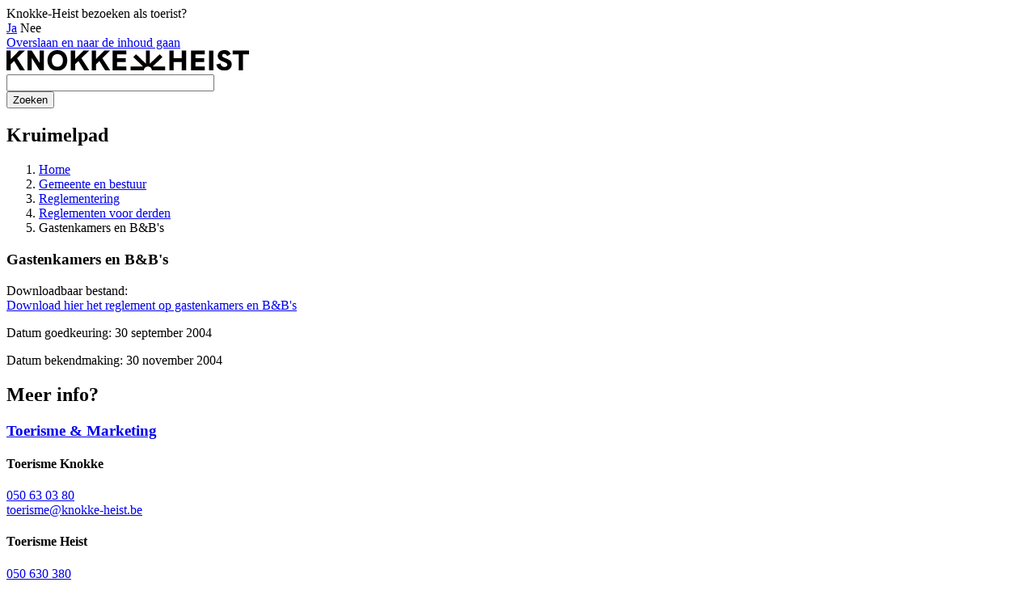

--- FILE ---
content_type: text/html; charset=UTF-8
request_url: https://www.knokke-heist.be/gemeente-en-bestuur/reglementering/reglementen-voor-derden/gastenkamers-en-bbs
body_size: 17978
content:
<!DOCTYPE html>
<html lang="nl" dir="ltr" prefix="og: https://ogp.me/ns#">
  <head>

    <meta charset="utf-8" /><script type="text/javascript">(window.NREUM||(NREUM={})).init={ajax:{deny_list:["bam.nr-data.net"]},feature_flags:["soft_nav"]};(window.NREUM||(NREUM={})).loader_config={licenseKey:"9044b60cea",applicationID:"240523485",browserID:"388480346"};;/*! For license information please see nr-loader-rum-1.308.0.min.js.LICENSE.txt */
(()=>{var e,t,r={163:(e,t,r)=>{"use strict";r.d(t,{j:()=>E});var n=r(384),i=r(1741);var a=r(2555);r(860).K7.genericEvents;const s="experimental.resources",o="register",c=e=>{if(!e||"string"!=typeof e)return!1;try{document.createDocumentFragment().querySelector(e)}catch{return!1}return!0};var d=r(2614),u=r(944),l=r(8122);const f="[data-nr-mask]",g=e=>(0,l.a)(e,(()=>{const e={feature_flags:[],experimental:{allow_registered_children:!1,resources:!1},mask_selector:"*",block_selector:"[data-nr-block]",mask_input_options:{color:!1,date:!1,"datetime-local":!1,email:!1,month:!1,number:!1,range:!1,search:!1,tel:!1,text:!1,time:!1,url:!1,week:!1,textarea:!1,select:!1,password:!0}};return{ajax:{deny_list:void 0,block_internal:!0,enabled:!0,autoStart:!0},api:{get allow_registered_children(){return e.feature_flags.includes(o)||e.experimental.allow_registered_children},set allow_registered_children(t){e.experimental.allow_registered_children=t},duplicate_registered_data:!1},browser_consent_mode:{enabled:!1},distributed_tracing:{enabled:void 0,exclude_newrelic_header:void 0,cors_use_newrelic_header:void 0,cors_use_tracecontext_headers:void 0,allowed_origins:void 0},get feature_flags(){return e.feature_flags},set feature_flags(t){e.feature_flags=t},generic_events:{enabled:!0,autoStart:!0},harvest:{interval:30},jserrors:{enabled:!0,autoStart:!0},logging:{enabled:!0,autoStart:!0},metrics:{enabled:!0,autoStart:!0},obfuscate:void 0,page_action:{enabled:!0},page_view_event:{enabled:!0,autoStart:!0},page_view_timing:{enabled:!0,autoStart:!0},performance:{capture_marks:!1,capture_measures:!1,capture_detail:!0,resources:{get enabled(){return e.feature_flags.includes(s)||e.experimental.resources},set enabled(t){e.experimental.resources=t},asset_types:[],first_party_domains:[],ignore_newrelic:!0}},privacy:{cookies_enabled:!0},proxy:{assets:void 0,beacon:void 0},session:{expiresMs:d.wk,inactiveMs:d.BB},session_replay:{autoStart:!0,enabled:!1,preload:!1,sampling_rate:10,error_sampling_rate:100,collect_fonts:!1,inline_images:!1,fix_stylesheets:!0,mask_all_inputs:!0,get mask_text_selector(){return e.mask_selector},set mask_text_selector(t){c(t)?e.mask_selector="".concat(t,",").concat(f):""===t||null===t?e.mask_selector=f:(0,u.R)(5,t)},get block_class(){return"nr-block"},get ignore_class(){return"nr-ignore"},get mask_text_class(){return"nr-mask"},get block_selector(){return e.block_selector},set block_selector(t){c(t)?e.block_selector+=",".concat(t):""!==t&&(0,u.R)(6,t)},get mask_input_options(){return e.mask_input_options},set mask_input_options(t){t&&"object"==typeof t?e.mask_input_options={...t,password:!0}:(0,u.R)(7,t)}},session_trace:{enabled:!0,autoStart:!0},soft_navigations:{enabled:!0,autoStart:!0},spa:{enabled:!0,autoStart:!0},ssl:void 0,user_actions:{enabled:!0,elementAttributes:["id","className","tagName","type"]}}})());var p=r(6154),m=r(9324);let h=0;const v={buildEnv:m.F3,distMethod:m.Xs,version:m.xv,originTime:p.WN},b={consented:!1},y={appMetadata:{},get consented(){return this.session?.state?.consent||b.consented},set consented(e){b.consented=e},customTransaction:void 0,denyList:void 0,disabled:!1,harvester:void 0,isolatedBacklog:!1,isRecording:!1,loaderType:void 0,maxBytes:3e4,obfuscator:void 0,onerror:void 0,ptid:void 0,releaseIds:{},session:void 0,timeKeeper:void 0,registeredEntities:[],jsAttributesMetadata:{bytes:0},get harvestCount(){return++h}},_=e=>{const t=(0,l.a)(e,y),r=Object.keys(v).reduce((e,t)=>(e[t]={value:v[t],writable:!1,configurable:!0,enumerable:!0},e),{});return Object.defineProperties(t,r)};var w=r(5701);const x=e=>{const t=e.startsWith("http");e+="/",r.p=t?e:"https://"+e};var R=r(7836),k=r(3241);const A={accountID:void 0,trustKey:void 0,agentID:void 0,licenseKey:void 0,applicationID:void 0,xpid:void 0},S=e=>(0,l.a)(e,A),T=new Set;function E(e,t={},r,s){let{init:o,info:c,loader_config:d,runtime:u={},exposed:l=!0}=t;if(!c){const e=(0,n.pV)();o=e.init,c=e.info,d=e.loader_config}e.init=g(o||{}),e.loader_config=S(d||{}),c.jsAttributes??={},p.bv&&(c.jsAttributes.isWorker=!0),e.info=(0,a.D)(c);const f=e.init,m=[c.beacon,c.errorBeacon];T.has(e.agentIdentifier)||(f.proxy.assets&&(x(f.proxy.assets),m.push(f.proxy.assets)),f.proxy.beacon&&m.push(f.proxy.beacon),e.beacons=[...m],function(e){const t=(0,n.pV)();Object.getOwnPropertyNames(i.W.prototype).forEach(r=>{const n=i.W.prototype[r];if("function"!=typeof n||"constructor"===n)return;let a=t[r];e[r]&&!1!==e.exposed&&"micro-agent"!==e.runtime?.loaderType&&(t[r]=(...t)=>{const n=e[r](...t);return a?a(...t):n})})}(e),(0,n.US)("activatedFeatures",w.B)),u.denyList=[...f.ajax.deny_list||[],...f.ajax.block_internal?m:[]],u.ptid=e.agentIdentifier,u.loaderType=r,e.runtime=_(u),T.has(e.agentIdentifier)||(e.ee=R.ee.get(e.agentIdentifier),e.exposed=l,(0,k.W)({agentIdentifier:e.agentIdentifier,drained:!!w.B?.[e.agentIdentifier],type:"lifecycle",name:"initialize",feature:void 0,data:e.config})),T.add(e.agentIdentifier)}},384:(e,t,r)=>{"use strict";r.d(t,{NT:()=>s,US:()=>u,Zm:()=>o,bQ:()=>d,dV:()=>c,pV:()=>l});var n=r(6154),i=r(1863),a=r(1910);const s={beacon:"bam.nr-data.net",errorBeacon:"bam.nr-data.net"};function o(){return n.gm.NREUM||(n.gm.NREUM={}),void 0===n.gm.newrelic&&(n.gm.newrelic=n.gm.NREUM),n.gm.NREUM}function c(){let e=o();return e.o||(e.o={ST:n.gm.setTimeout,SI:n.gm.setImmediate||n.gm.setInterval,CT:n.gm.clearTimeout,XHR:n.gm.XMLHttpRequest,REQ:n.gm.Request,EV:n.gm.Event,PR:n.gm.Promise,MO:n.gm.MutationObserver,FETCH:n.gm.fetch,WS:n.gm.WebSocket},(0,a.i)(...Object.values(e.o))),e}function d(e,t){let r=o();r.initializedAgents??={},t.initializedAt={ms:(0,i.t)(),date:new Date},r.initializedAgents[e]=t}function u(e,t){o()[e]=t}function l(){return function(){let e=o();const t=e.info||{};e.info={beacon:s.beacon,errorBeacon:s.errorBeacon,...t}}(),function(){let e=o();const t=e.init||{};e.init={...t}}(),c(),function(){let e=o();const t=e.loader_config||{};e.loader_config={...t}}(),o()}},782:(e,t,r)=>{"use strict";r.d(t,{T:()=>n});const n=r(860).K7.pageViewTiming},860:(e,t,r)=>{"use strict";r.d(t,{$J:()=>u,K7:()=>c,P3:()=>d,XX:()=>i,Yy:()=>o,df:()=>a,qY:()=>n,v4:()=>s});const n="events",i="jserrors",a="browser/blobs",s="rum",o="browser/logs",c={ajax:"ajax",genericEvents:"generic_events",jserrors:i,logging:"logging",metrics:"metrics",pageAction:"page_action",pageViewEvent:"page_view_event",pageViewTiming:"page_view_timing",sessionReplay:"session_replay",sessionTrace:"session_trace",softNav:"soft_navigations",spa:"spa"},d={[c.pageViewEvent]:1,[c.pageViewTiming]:2,[c.metrics]:3,[c.jserrors]:4,[c.spa]:5,[c.ajax]:6,[c.sessionTrace]:7,[c.softNav]:8,[c.sessionReplay]:9,[c.logging]:10,[c.genericEvents]:11},u={[c.pageViewEvent]:s,[c.pageViewTiming]:n,[c.ajax]:n,[c.spa]:n,[c.softNav]:n,[c.metrics]:i,[c.jserrors]:i,[c.sessionTrace]:a,[c.sessionReplay]:a,[c.logging]:o,[c.genericEvents]:"ins"}},944:(e,t,r)=>{"use strict";r.d(t,{R:()=>i});var n=r(3241);function i(e,t){"function"==typeof console.debug&&(console.debug("New Relic Warning: https://github.com/newrelic/newrelic-browser-agent/blob/main/docs/warning-codes.md#".concat(e),t),(0,n.W)({agentIdentifier:null,drained:null,type:"data",name:"warn",feature:"warn",data:{code:e,secondary:t}}))}},1687:(e,t,r)=>{"use strict";r.d(t,{Ak:()=>d,Ze:()=>f,x3:()=>u});var n=r(3241),i=r(7836),a=r(3606),s=r(860),o=r(2646);const c={};function d(e,t){const r={staged:!1,priority:s.P3[t]||0};l(e),c[e].get(t)||c[e].set(t,r)}function u(e,t){e&&c[e]&&(c[e].get(t)&&c[e].delete(t),p(e,t,!1),c[e].size&&g(e))}function l(e){if(!e)throw new Error("agentIdentifier required");c[e]||(c[e]=new Map)}function f(e="",t="feature",r=!1){if(l(e),!e||!c[e].get(t)||r)return p(e,t);c[e].get(t).staged=!0,g(e)}function g(e){const t=Array.from(c[e]);t.every(([e,t])=>t.staged)&&(t.sort((e,t)=>e[1].priority-t[1].priority),t.forEach(([t])=>{c[e].delete(t),p(e,t)}))}function p(e,t,r=!0){const s=e?i.ee.get(e):i.ee,c=a.i.handlers;if(!s.aborted&&s.backlog&&c){if((0,n.W)({agentIdentifier:e,type:"lifecycle",name:"drain",feature:t}),r){const e=s.backlog[t],r=c[t];if(r){for(let t=0;e&&t<e.length;++t)m(e[t],r);Object.entries(r).forEach(([e,t])=>{Object.values(t||{}).forEach(t=>{t[0]?.on&&t[0]?.context()instanceof o.y&&t[0].on(e,t[1])})})}}s.isolatedBacklog||delete c[t],s.backlog[t]=null,s.emit("drain-"+t,[])}}function m(e,t){var r=e[1];Object.values(t[r]||{}).forEach(t=>{var r=e[0];if(t[0]===r){var n=t[1],i=e[3],a=e[2];n.apply(i,a)}})}},1738:(e,t,r)=>{"use strict";r.d(t,{U:()=>g,Y:()=>f});var n=r(3241),i=r(9908),a=r(1863),s=r(944),o=r(5701),c=r(3969),d=r(8362),u=r(860),l=r(4261);function f(e,t,r,a){const f=a||r;!f||f[e]&&f[e]!==d.d.prototype[e]||(f[e]=function(){(0,i.p)(c.xV,["API/"+e+"/called"],void 0,u.K7.metrics,r.ee),(0,n.W)({agentIdentifier:r.agentIdentifier,drained:!!o.B?.[r.agentIdentifier],type:"data",name:"api",feature:l.Pl+e,data:{}});try{return t.apply(this,arguments)}catch(e){(0,s.R)(23,e)}})}function g(e,t,r,n,s){const o=e.info;null===r?delete o.jsAttributes[t]:o.jsAttributes[t]=r,(s||null===r)&&(0,i.p)(l.Pl+n,[(0,a.t)(),t,r],void 0,"session",e.ee)}},1741:(e,t,r)=>{"use strict";r.d(t,{W:()=>a});var n=r(944),i=r(4261);class a{#e(e,...t){if(this[e]!==a.prototype[e])return this[e](...t);(0,n.R)(35,e)}addPageAction(e,t){return this.#e(i.hG,e,t)}register(e){return this.#e(i.eY,e)}recordCustomEvent(e,t){return this.#e(i.fF,e,t)}setPageViewName(e,t){return this.#e(i.Fw,e,t)}setCustomAttribute(e,t,r){return this.#e(i.cD,e,t,r)}noticeError(e,t){return this.#e(i.o5,e,t)}setUserId(e,t=!1){return this.#e(i.Dl,e,t)}setApplicationVersion(e){return this.#e(i.nb,e)}setErrorHandler(e){return this.#e(i.bt,e)}addRelease(e,t){return this.#e(i.k6,e,t)}log(e,t){return this.#e(i.$9,e,t)}start(){return this.#e(i.d3)}finished(e){return this.#e(i.BL,e)}recordReplay(){return this.#e(i.CH)}pauseReplay(){return this.#e(i.Tb)}addToTrace(e){return this.#e(i.U2,e)}setCurrentRouteName(e){return this.#e(i.PA,e)}interaction(e){return this.#e(i.dT,e)}wrapLogger(e,t,r){return this.#e(i.Wb,e,t,r)}measure(e,t){return this.#e(i.V1,e,t)}consent(e){return this.#e(i.Pv,e)}}},1863:(e,t,r)=>{"use strict";function n(){return Math.floor(performance.now())}r.d(t,{t:()=>n})},1910:(e,t,r)=>{"use strict";r.d(t,{i:()=>a});var n=r(944);const i=new Map;function a(...e){return e.every(e=>{if(i.has(e))return i.get(e);const t="function"==typeof e?e.toString():"",r=t.includes("[native code]"),a=t.includes("nrWrapper");return r||a||(0,n.R)(64,e?.name||t),i.set(e,r),r})}},2555:(e,t,r)=>{"use strict";r.d(t,{D:()=>o,f:()=>s});var n=r(384),i=r(8122);const a={beacon:n.NT.beacon,errorBeacon:n.NT.errorBeacon,licenseKey:void 0,applicationID:void 0,sa:void 0,queueTime:void 0,applicationTime:void 0,ttGuid:void 0,user:void 0,account:void 0,product:void 0,extra:void 0,jsAttributes:{},userAttributes:void 0,atts:void 0,transactionName:void 0,tNamePlain:void 0};function s(e){try{return!!e.licenseKey&&!!e.errorBeacon&&!!e.applicationID}catch(e){return!1}}const o=e=>(0,i.a)(e,a)},2614:(e,t,r)=>{"use strict";r.d(t,{BB:()=>s,H3:()=>n,g:()=>d,iL:()=>c,tS:()=>o,uh:()=>i,wk:()=>a});const n="NRBA",i="SESSION",a=144e5,s=18e5,o={STARTED:"session-started",PAUSE:"session-pause",RESET:"session-reset",RESUME:"session-resume",UPDATE:"session-update"},c={SAME_TAB:"same-tab",CROSS_TAB:"cross-tab"},d={OFF:0,FULL:1,ERROR:2}},2646:(e,t,r)=>{"use strict";r.d(t,{y:()=>n});class n{constructor(e){this.contextId=e}}},2843:(e,t,r)=>{"use strict";r.d(t,{G:()=>a,u:()=>i});var n=r(3878);function i(e,t=!1,r,i){(0,n.DD)("visibilitychange",function(){if(t)return void("hidden"===document.visibilityState&&e());e(document.visibilityState)},r,i)}function a(e,t,r){(0,n.sp)("pagehide",e,t,r)}},3241:(e,t,r)=>{"use strict";r.d(t,{W:()=>a});var n=r(6154);const i="newrelic";function a(e={}){try{n.gm.dispatchEvent(new CustomEvent(i,{detail:e}))}catch(e){}}},3606:(e,t,r)=>{"use strict";r.d(t,{i:()=>a});var n=r(9908);a.on=s;var i=a.handlers={};function a(e,t,r,a){s(a||n.d,i,e,t,r)}function s(e,t,r,i,a){a||(a="feature"),e||(e=n.d);var s=t[a]=t[a]||{};(s[r]=s[r]||[]).push([e,i])}},3878:(e,t,r)=>{"use strict";function n(e,t){return{capture:e,passive:!1,signal:t}}function i(e,t,r=!1,i){window.addEventListener(e,t,n(r,i))}function a(e,t,r=!1,i){document.addEventListener(e,t,n(r,i))}r.d(t,{DD:()=>a,jT:()=>n,sp:()=>i})},3969:(e,t,r)=>{"use strict";r.d(t,{TZ:()=>n,XG:()=>o,rs:()=>i,xV:()=>s,z_:()=>a});const n=r(860).K7.metrics,i="sm",a="cm",s="storeSupportabilityMetrics",o="storeEventMetrics"},4234:(e,t,r)=>{"use strict";r.d(t,{W:()=>a});var n=r(7836),i=r(1687);class a{constructor(e,t){this.agentIdentifier=e,this.ee=n.ee.get(e),this.featureName=t,this.blocked=!1}deregisterDrain(){(0,i.x3)(this.agentIdentifier,this.featureName)}}},4261:(e,t,r)=>{"use strict";r.d(t,{$9:()=>d,BL:()=>o,CH:()=>g,Dl:()=>_,Fw:()=>y,PA:()=>h,Pl:()=>n,Pv:()=>k,Tb:()=>l,U2:()=>a,V1:()=>R,Wb:()=>x,bt:()=>b,cD:()=>v,d3:()=>w,dT:()=>c,eY:()=>p,fF:()=>f,hG:()=>i,k6:()=>s,nb:()=>m,o5:()=>u});const n="api-",i="addPageAction",a="addToTrace",s="addRelease",o="finished",c="interaction",d="log",u="noticeError",l="pauseReplay",f="recordCustomEvent",g="recordReplay",p="register",m="setApplicationVersion",h="setCurrentRouteName",v="setCustomAttribute",b="setErrorHandler",y="setPageViewName",_="setUserId",w="start",x="wrapLogger",R="measure",k="consent"},5289:(e,t,r)=>{"use strict";r.d(t,{GG:()=>s,Qr:()=>c,sB:()=>o});var n=r(3878),i=r(6389);function a(){return"undefined"==typeof document||"complete"===document.readyState}function s(e,t){if(a())return e();const r=(0,i.J)(e),s=setInterval(()=>{a()&&(clearInterval(s),r())},500);(0,n.sp)("load",r,t)}function o(e){if(a())return e();(0,n.DD)("DOMContentLoaded",e)}function c(e){if(a())return e();(0,n.sp)("popstate",e)}},5607:(e,t,r)=>{"use strict";r.d(t,{W:()=>n});const n=(0,r(9566).bz)()},5701:(e,t,r)=>{"use strict";r.d(t,{B:()=>a,t:()=>s});var n=r(3241);const i=new Set,a={};function s(e,t){const r=t.agentIdentifier;a[r]??={},e&&"object"==typeof e&&(i.has(r)||(t.ee.emit("rumresp",[e]),a[r]=e,i.add(r),(0,n.W)({agentIdentifier:r,loaded:!0,drained:!0,type:"lifecycle",name:"load",feature:void 0,data:e})))}},6154:(e,t,r)=>{"use strict";r.d(t,{OF:()=>c,RI:()=>i,WN:()=>u,bv:()=>a,eN:()=>l,gm:()=>s,mw:()=>o,sb:()=>d});var n=r(1863);const i="undefined"!=typeof window&&!!window.document,a="undefined"!=typeof WorkerGlobalScope&&("undefined"!=typeof self&&self instanceof WorkerGlobalScope&&self.navigator instanceof WorkerNavigator||"undefined"!=typeof globalThis&&globalThis instanceof WorkerGlobalScope&&globalThis.navigator instanceof WorkerNavigator),s=i?window:"undefined"!=typeof WorkerGlobalScope&&("undefined"!=typeof self&&self instanceof WorkerGlobalScope&&self||"undefined"!=typeof globalThis&&globalThis instanceof WorkerGlobalScope&&globalThis),o=Boolean("hidden"===s?.document?.visibilityState),c=/iPad|iPhone|iPod/.test(s.navigator?.userAgent),d=c&&"undefined"==typeof SharedWorker,u=((()=>{const e=s.navigator?.userAgent?.match(/Firefox[/\s](\d+\.\d+)/);Array.isArray(e)&&e.length>=2&&e[1]})(),Date.now()-(0,n.t)()),l=()=>"undefined"!=typeof PerformanceNavigationTiming&&s?.performance?.getEntriesByType("navigation")?.[0]?.responseStart},6389:(e,t,r)=>{"use strict";function n(e,t=500,r={}){const n=r?.leading||!1;let i;return(...r)=>{n&&void 0===i&&(e.apply(this,r),i=setTimeout(()=>{i=clearTimeout(i)},t)),n||(clearTimeout(i),i=setTimeout(()=>{e.apply(this,r)},t))}}function i(e){let t=!1;return(...r)=>{t||(t=!0,e.apply(this,r))}}r.d(t,{J:()=>i,s:()=>n})},6630:(e,t,r)=>{"use strict";r.d(t,{T:()=>n});const n=r(860).K7.pageViewEvent},7699:(e,t,r)=>{"use strict";r.d(t,{It:()=>a,KC:()=>o,No:()=>i,qh:()=>s});var n=r(860);const i=16e3,a=1e6,s="SESSION_ERROR",o={[n.K7.logging]:!0,[n.K7.genericEvents]:!1,[n.K7.jserrors]:!1,[n.K7.ajax]:!1}},7836:(e,t,r)=>{"use strict";r.d(t,{P:()=>o,ee:()=>c});var n=r(384),i=r(8990),a=r(2646),s=r(5607);const o="nr@context:".concat(s.W),c=function e(t,r){var n={},s={},u={},l=!1;try{l=16===r.length&&d.initializedAgents?.[r]?.runtime.isolatedBacklog}catch(e){}var f={on:p,addEventListener:p,removeEventListener:function(e,t){var r=n[e];if(!r)return;for(var i=0;i<r.length;i++)r[i]===t&&r.splice(i,1)},emit:function(e,r,n,i,a){!1!==a&&(a=!0);if(c.aborted&&!i)return;t&&a&&t.emit(e,r,n);var o=g(n);m(e).forEach(e=>{e.apply(o,r)});var d=v()[s[e]];d&&d.push([f,e,r,o]);return o},get:h,listeners:m,context:g,buffer:function(e,t){const r=v();if(t=t||"feature",f.aborted)return;Object.entries(e||{}).forEach(([e,n])=>{s[n]=t,t in r||(r[t]=[])})},abort:function(){f._aborted=!0,Object.keys(f.backlog).forEach(e=>{delete f.backlog[e]})},isBuffering:function(e){return!!v()[s[e]]},debugId:r,backlog:l?{}:t&&"object"==typeof t.backlog?t.backlog:{},isolatedBacklog:l};return Object.defineProperty(f,"aborted",{get:()=>{let e=f._aborted||!1;return e||(t&&(e=t.aborted),e)}}),f;function g(e){return e&&e instanceof a.y?e:e?(0,i.I)(e,o,()=>new a.y(o)):new a.y(o)}function p(e,t){n[e]=m(e).concat(t)}function m(e){return n[e]||[]}function h(t){return u[t]=u[t]||e(f,t)}function v(){return f.backlog}}(void 0,"globalEE"),d=(0,n.Zm)();d.ee||(d.ee=c)},8122:(e,t,r)=>{"use strict";r.d(t,{a:()=>i});var n=r(944);function i(e,t){try{if(!e||"object"!=typeof e)return(0,n.R)(3);if(!t||"object"!=typeof t)return(0,n.R)(4);const r=Object.create(Object.getPrototypeOf(t),Object.getOwnPropertyDescriptors(t)),a=0===Object.keys(r).length?e:r;for(let s in a)if(void 0!==e[s])try{if(null===e[s]){r[s]=null;continue}Array.isArray(e[s])&&Array.isArray(t[s])?r[s]=Array.from(new Set([...e[s],...t[s]])):"object"==typeof e[s]&&"object"==typeof t[s]?r[s]=i(e[s],t[s]):r[s]=e[s]}catch(e){r[s]||(0,n.R)(1,e)}return r}catch(e){(0,n.R)(2,e)}}},8362:(e,t,r)=>{"use strict";r.d(t,{d:()=>a});var n=r(9566),i=r(1741);class a extends i.W{agentIdentifier=(0,n.LA)(16)}},8374:(e,t,r)=>{r.nc=(()=>{try{return document?.currentScript?.nonce}catch(e){}return""})()},8990:(e,t,r)=>{"use strict";r.d(t,{I:()=>i});var n=Object.prototype.hasOwnProperty;function i(e,t,r){if(n.call(e,t))return e[t];var i=r();if(Object.defineProperty&&Object.keys)try{return Object.defineProperty(e,t,{value:i,writable:!0,enumerable:!1}),i}catch(e){}return e[t]=i,i}},9324:(e,t,r)=>{"use strict";r.d(t,{F3:()=>i,Xs:()=>a,xv:()=>n});const n="1.308.0",i="PROD",a="CDN"},9566:(e,t,r)=>{"use strict";r.d(t,{LA:()=>o,bz:()=>s});var n=r(6154);const i="xxxxxxxx-xxxx-4xxx-yxxx-xxxxxxxxxxxx";function a(e,t){return e?15&e[t]:16*Math.random()|0}function s(){const e=n.gm?.crypto||n.gm?.msCrypto;let t,r=0;return e&&e.getRandomValues&&(t=e.getRandomValues(new Uint8Array(30))),i.split("").map(e=>"x"===e?a(t,r++).toString(16):"y"===e?(3&a()|8).toString(16):e).join("")}function o(e){const t=n.gm?.crypto||n.gm?.msCrypto;let r,i=0;t&&t.getRandomValues&&(r=t.getRandomValues(new Uint8Array(e)));const s=[];for(var o=0;o<e;o++)s.push(a(r,i++).toString(16));return s.join("")}},9908:(e,t,r)=>{"use strict";r.d(t,{d:()=>n,p:()=>i});var n=r(7836).ee.get("handle");function i(e,t,r,i,a){a?(a.buffer([e],i),a.emit(e,t,r)):(n.buffer([e],i),n.emit(e,t,r))}}},n={};function i(e){var t=n[e];if(void 0!==t)return t.exports;var a=n[e]={exports:{}};return r[e](a,a.exports,i),a.exports}i.m=r,i.d=(e,t)=>{for(var r in t)i.o(t,r)&&!i.o(e,r)&&Object.defineProperty(e,r,{enumerable:!0,get:t[r]})},i.f={},i.e=e=>Promise.all(Object.keys(i.f).reduce((t,r)=>(i.f[r](e,t),t),[])),i.u=e=>"nr-rum-1.308.0.min.js",i.o=(e,t)=>Object.prototype.hasOwnProperty.call(e,t),e={},t="NRBA-1.308.0.PROD:",i.l=(r,n,a,s)=>{if(e[r])e[r].push(n);else{var o,c;if(void 0!==a)for(var d=document.getElementsByTagName("script"),u=0;u<d.length;u++){var l=d[u];if(l.getAttribute("src")==r||l.getAttribute("data-webpack")==t+a){o=l;break}}if(!o){c=!0;var f={296:"sha512-+MIMDsOcckGXa1EdWHqFNv7P+JUkd5kQwCBr3KE6uCvnsBNUrdSt4a/3/L4j4TxtnaMNjHpza2/erNQbpacJQA=="};(o=document.createElement("script")).charset="utf-8",i.nc&&o.setAttribute("nonce",i.nc),o.setAttribute("data-webpack",t+a),o.src=r,0!==o.src.indexOf(window.location.origin+"/")&&(o.crossOrigin="anonymous"),f[s]&&(o.integrity=f[s])}e[r]=[n];var g=(t,n)=>{o.onerror=o.onload=null,clearTimeout(p);var i=e[r];if(delete e[r],o.parentNode&&o.parentNode.removeChild(o),i&&i.forEach(e=>e(n)),t)return t(n)},p=setTimeout(g.bind(null,void 0,{type:"timeout",target:o}),12e4);o.onerror=g.bind(null,o.onerror),o.onload=g.bind(null,o.onload),c&&document.head.appendChild(o)}},i.r=e=>{"undefined"!=typeof Symbol&&Symbol.toStringTag&&Object.defineProperty(e,Symbol.toStringTag,{value:"Module"}),Object.defineProperty(e,"__esModule",{value:!0})},i.p="https://js-agent.newrelic.com/",(()=>{var e={374:0,840:0};i.f.j=(t,r)=>{var n=i.o(e,t)?e[t]:void 0;if(0!==n)if(n)r.push(n[2]);else{var a=new Promise((r,i)=>n=e[t]=[r,i]);r.push(n[2]=a);var s=i.p+i.u(t),o=new Error;i.l(s,r=>{if(i.o(e,t)&&(0!==(n=e[t])&&(e[t]=void 0),n)){var a=r&&("load"===r.type?"missing":r.type),s=r&&r.target&&r.target.src;o.message="Loading chunk "+t+" failed: ("+a+": "+s+")",o.name="ChunkLoadError",o.type=a,o.request=s,n[1](o)}},"chunk-"+t,t)}};var t=(t,r)=>{var n,a,[s,o,c]=r,d=0;if(s.some(t=>0!==e[t])){for(n in o)i.o(o,n)&&(i.m[n]=o[n]);if(c)c(i)}for(t&&t(r);d<s.length;d++)a=s[d],i.o(e,a)&&e[a]&&e[a][0](),e[a]=0},r=self["webpackChunk:NRBA-1.308.0.PROD"]=self["webpackChunk:NRBA-1.308.0.PROD"]||[];r.forEach(t.bind(null,0)),r.push=t.bind(null,r.push.bind(r))})(),(()=>{"use strict";i(8374);var e=i(8362),t=i(860);const r=Object.values(t.K7);var n=i(163);var a=i(9908),s=i(1863),o=i(4261),c=i(1738);var d=i(1687),u=i(4234),l=i(5289),f=i(6154),g=i(944),p=i(384);const m=e=>f.RI&&!0===e?.privacy.cookies_enabled;function h(e){return!!(0,p.dV)().o.MO&&m(e)&&!0===e?.session_trace.enabled}var v=i(6389),b=i(7699);class y extends u.W{constructor(e,t){super(e.agentIdentifier,t),this.agentRef=e,this.abortHandler=void 0,this.featAggregate=void 0,this.loadedSuccessfully=void 0,this.onAggregateImported=new Promise(e=>{this.loadedSuccessfully=e}),this.deferred=Promise.resolve(),!1===e.init[this.featureName].autoStart?this.deferred=new Promise((t,r)=>{this.ee.on("manual-start-all",(0,v.J)(()=>{(0,d.Ak)(e.agentIdentifier,this.featureName),t()}))}):(0,d.Ak)(e.agentIdentifier,t)}importAggregator(e,t,r={}){if(this.featAggregate)return;const n=async()=>{let n;await this.deferred;try{if(m(e.init)){const{setupAgentSession:t}=await i.e(296).then(i.bind(i,3305));n=t(e)}}catch(e){(0,g.R)(20,e),this.ee.emit("internal-error",[e]),(0,a.p)(b.qh,[e],void 0,this.featureName,this.ee)}try{if(!this.#t(this.featureName,n,e.init))return(0,d.Ze)(this.agentIdentifier,this.featureName),void this.loadedSuccessfully(!1);const{Aggregate:i}=await t();this.featAggregate=new i(e,r),e.runtime.harvester.initializedAggregates.push(this.featAggregate),this.loadedSuccessfully(!0)}catch(e){(0,g.R)(34,e),this.abortHandler?.(),(0,d.Ze)(this.agentIdentifier,this.featureName,!0),this.loadedSuccessfully(!1),this.ee&&this.ee.abort()}};f.RI?(0,l.GG)(()=>n(),!0):n()}#t(e,r,n){if(this.blocked)return!1;switch(e){case t.K7.sessionReplay:return h(n)&&!!r;case t.K7.sessionTrace:return!!r;default:return!0}}}var _=i(6630),w=i(2614),x=i(3241);class R extends y{static featureName=_.T;constructor(e){var t;super(e,_.T),this.setupInspectionEvents(e.agentIdentifier),t=e,(0,c.Y)(o.Fw,function(e,r){"string"==typeof e&&("/"!==e.charAt(0)&&(e="/"+e),t.runtime.customTransaction=(r||"http://custom.transaction")+e,(0,a.p)(o.Pl+o.Fw,[(0,s.t)()],void 0,void 0,t.ee))},t),this.importAggregator(e,()=>i.e(296).then(i.bind(i,3943)))}setupInspectionEvents(e){const t=(t,r)=>{t&&(0,x.W)({agentIdentifier:e,timeStamp:t.timeStamp,loaded:"complete"===t.target.readyState,type:"window",name:r,data:t.target.location+""})};(0,l.sB)(e=>{t(e,"DOMContentLoaded")}),(0,l.GG)(e=>{t(e,"load")}),(0,l.Qr)(e=>{t(e,"navigate")}),this.ee.on(w.tS.UPDATE,(t,r)=>{(0,x.W)({agentIdentifier:e,type:"lifecycle",name:"session",data:r})})}}class k extends e.d{constructor(e){var t;(super(),f.gm)?(this.features={},(0,p.bQ)(this.agentIdentifier,this),this.desiredFeatures=new Set(e.features||[]),this.desiredFeatures.add(R),(0,n.j)(this,e,e.loaderType||"agent"),t=this,(0,c.Y)(o.cD,function(e,r,n=!1){if("string"==typeof e){if(["string","number","boolean"].includes(typeof r)||null===r)return(0,c.U)(t,e,r,o.cD,n);(0,g.R)(40,typeof r)}else(0,g.R)(39,typeof e)},t),function(e){(0,c.Y)(o.Dl,function(t,r=!1){if("string"!=typeof t&&null!==t)return void(0,g.R)(41,typeof t);const n=e.info.jsAttributes["enduser.id"];r&&null!=n&&n!==t?(0,a.p)(o.Pl+"setUserIdAndResetSession",[t],void 0,"session",e.ee):(0,c.U)(e,"enduser.id",t,o.Dl,!0)},e)}(this),function(e){(0,c.Y)(o.nb,function(t){if("string"==typeof t||null===t)return(0,c.U)(e,"application.version",t,o.nb,!1);(0,g.R)(42,typeof t)},e)}(this),function(e){(0,c.Y)(o.d3,function(){e.ee.emit("manual-start-all")},e)}(this),function(e){(0,c.Y)(o.Pv,function(t=!0){if("boolean"==typeof t){if((0,a.p)(o.Pl+o.Pv,[t],void 0,"session",e.ee),e.runtime.consented=t,t){const t=e.features.page_view_event;t.onAggregateImported.then(e=>{const r=t.featAggregate;e&&!r.sentRum&&r.sendRum()})}}else(0,g.R)(65,typeof t)},e)}(this),this.run()):(0,g.R)(21)}get config(){return{info:this.info,init:this.init,loader_config:this.loader_config,runtime:this.runtime}}get api(){return this}run(){try{const e=function(e){const t={};return r.forEach(r=>{t[r]=!!e[r]?.enabled}),t}(this.init),n=[...this.desiredFeatures];n.sort((e,r)=>t.P3[e.featureName]-t.P3[r.featureName]),n.forEach(r=>{if(!e[r.featureName]&&r.featureName!==t.K7.pageViewEvent)return;if(r.featureName===t.K7.spa)return void(0,g.R)(67);const n=function(e){switch(e){case t.K7.ajax:return[t.K7.jserrors];case t.K7.sessionTrace:return[t.K7.ajax,t.K7.pageViewEvent];case t.K7.sessionReplay:return[t.K7.sessionTrace];case t.K7.pageViewTiming:return[t.K7.pageViewEvent];default:return[]}}(r.featureName).filter(e=>!(e in this.features));n.length>0&&(0,g.R)(36,{targetFeature:r.featureName,missingDependencies:n}),this.features[r.featureName]=new r(this)})}catch(e){(0,g.R)(22,e);for(const e in this.features)this.features[e].abortHandler?.();const t=(0,p.Zm)();delete t.initializedAgents[this.agentIdentifier]?.features,delete this.sharedAggregator;return t.ee.get(this.agentIdentifier).abort(),!1}}}var A=i(2843),S=i(782);class T extends y{static featureName=S.T;constructor(e){super(e,S.T),f.RI&&((0,A.u)(()=>(0,a.p)("docHidden",[(0,s.t)()],void 0,S.T,this.ee),!0),(0,A.G)(()=>(0,a.p)("winPagehide",[(0,s.t)()],void 0,S.T,this.ee)),this.importAggregator(e,()=>i.e(296).then(i.bind(i,2117))))}}var E=i(3969);class I extends y{static featureName=E.TZ;constructor(e){super(e,E.TZ),f.RI&&document.addEventListener("securitypolicyviolation",e=>{(0,a.p)(E.xV,["Generic/CSPViolation/Detected"],void 0,this.featureName,this.ee)}),this.importAggregator(e,()=>i.e(296).then(i.bind(i,9623)))}}new k({features:[R,T,I],loaderType:"lite"})})()})();</script>
<noscript><style>form.antibot * :not(.antibot-message) { display: none !important; }</style>
</noscript><meta name="description" content="Gastenkamers en B&amp;B&#039;s in Knokke-Heist." />
<link rel="canonical" href="https://www.knokke-heist.be/gemeente-en-bestuur/reglementering/reglementen-voor-derden/gastenkamers-en-bbs" />
<meta property="og:url" content="https://www.knokke-heist.be/gemeente-en-bestuur/reglementering/reglementen-voor-derden/gastenkamers-en-bbs" />
<meta property="og:title" content="Gastenkamers en B&amp;B&#039;s | Knokke Heist" />
<meta name="Generator" content="Drupal 10 (https://www.drupal.org)" />
<meta name="MobileOptimized" content="width" />
<meta name="HandheldFriendly" content="true" />
<meta name="viewport" content="width=device-width, initial-scale=1.0" />
<style>div#sliding-popup, div#sliding-popup .eu-cookie-withdraw-banner, .eu-cookie-withdraw-tab {background: #8F676D} div#sliding-popup.eu-cookie-withdraw-wrapper { background: transparent; } #sliding-popup h1, #sliding-popup h2, #sliding-popup h3, #sliding-popup p, #sliding-popup label, #sliding-popup div, .eu-cookie-compliance-more-button, .eu-cookie-compliance-secondary-button, .eu-cookie-withdraw-tab { color: #ffffff;} .eu-cookie-withdraw-tab { border-color: #ffffff;}</style>
<link rel="icon" href="/themes/custom/entityone/favicon.ico" type="image/vnd.microsoft.icon" />
<link rel="alternate" hreflang="nl" href="https://www.knokke-heist.be/gemeente-en-bestuur/reglementering/reglementen-voor-derden/gastenkamers-en-bbs" />
<script src="/sites/default/files/eu_cookie_compliance/eu_cookie_compliance.script.js?t8dr3c" defer></script>
<script>window.a2a_config=window.a2a_config||{};a2a_config.callbacks=[];a2a_config.overlays=[];a2a_config.templates={};</script>

    <title>Gastenkamers en B&amp;B&#039;s | Knokke Heist</title>
    <link rel="stylesheet" media="all" href="/sites/default/files/css/css_cVui2hHAjvpJjTWLODgY7VfhpQzfY3MwFwDzjg9XB9A.css?delta=0&amp;language=nl&amp;theme=entityone&amp;include=[base64]" />
<link rel="stylesheet" media="all" href="/sites/default/files/css/css_Getr3j0yYjO3hGis0XCpjbTbb3Mxpkxe9A21aIDA6wA.css?delta=1&amp;language=nl&amp;theme=entityone&amp;include=[base64]" />

    

    <link rel="apple-touch-icon" sizes="180x180" href="/themes/custom/entityone/apple-touch-icon.png">
    <link rel="icon" type="image/png" sizes="192x192" href="/themes/custom/entityone/android-chrome-192x192.png">
    <link rel="icon" type="image/png" sizes="512x512" href="/themes/custom/entityone/android-chrome-512x512.png">
    <link rel="icon" type="image/png" sizes="32x32" href="/themes/custom/entityone/favicon-32x32.png">
    <link rel="icon" type="image/png" sizes="16x16" href="/themes/custom/entityone/favicon-16x16.png">
    <link rel="manifest" href="/themes/custom/entityone/site.webmanifest">
    <link rel="mask-icon" href="/themes/custom/entityone/safari-pinned-tab.svg" color="#000000">
    <meta name="theme-color" content="#ffffff">
    <meta name="msapplication-TileImage" content="/themes/custom/entityone/mstile-150x150.png">

    <!-- Burgerprofiel -->
    <script src="https://prod.widgets.burgerprofiel.vlaanderen.be/api/v1/node_modules/@govflanders/vl-widget-polyfill/dist/index.js"></script>
    <script src="https://prod.widgets.burgerprofiel.vlaanderen.be/api/v1/node_modules/@govflanders/vl-widget-client/dist/index.js"></script>
    <!-- Burgerprofiel -->
  </head>

  <body class="no-sidebars path-node page-node-type-product">
    <div class="tourist-wrapper">
      <div class="tourist-message">
        <span class="question">Knokke-Heist bezoeken als toerist?</span>
        <div class="answer">
          <a href='https://www.myknokke-heist.be/' id="tourist-link">Ja</a>
          <span class="close" id="clink">Nee</span>
        </div>
      </div>
    </div>
        <a href="#main-content" class="visually-hidden focusable skip-link">
      Overslaan en naar de inhoud gaan
    </a>
    
      <div class="dialog-off-canvas-main-canvas" data-off-canvas-main-canvas>
    
  


<div role="document" class="page">
  <header id="site-header" class="site-header">
              
                  
  <div class="region region--header">
    <div class="region__inner">
      <div class="header-wrapper">
                  


<div id="block-system-branding-block" class="block block--system block--system-branding-block">
  

        
  

        <a href="/" rel="home" class="site-logo">
      <img src="/themes/custom/entityone/logo.svg" alt="Home" />
    </a>
      </div>



<div class="views-exposed-form block block--views block--views-exposed-filter-blockdefault-search-page-1 block--views-exposed-filter-block" data-drupal-selector="views-exposed-form-default-search-page-1" id="block-views-exposed-filter-block-default-search-page-1">
  

        
  

      

<form action="/zoeken" method="get" id="views-exposed-form-default-search-page-1" accept-charset="UTF-8">
  <div class="form--inline clearfix">
  <div class="js-form-item form-item js-form-type-textfield form-type-textfield js-form-item-search form-item-search form-no-label">
        <input data-drupal-selector="edit-search" type="text" id="edit-search" name="search" value="" size="30" maxlength="128" class="form-text" />

        </div>
<div data-drupal-selector="edit-actions" class="form-actions js-form-wrapper form-wrapper" id="edit-actions"><input data-drupal-selector="edit-submit-default-search" type="submit" id="edit-submit-default-search" value="Zoeken" class="button js-form-submit form-submit" />
</div>

</div>

</form>

  </div>



<div id="block-system-breadcrumb-block" class="block block--system block--system-breadcrumb-block">
  

        
  

      

  <nav class="breadcrumb" role="navigation" aria-labelledby="system-breadcrumb">
    <h2 id="system-breadcrumb" class="visually-hidden">Kruimelpad</h2>
    <ol>
          <li>
                  <a href="/">Home</a>
              </li>
          <li>
                  <a href="/gemeente-en-bestuur">Gemeente en bestuur</a>
              </li>
          <li>
                  <a href="/gemeente-en-bestuur/reglementering">Reglementering</a>
              </li>
          <li>
                  <a href="/gemeente-en-bestuur/reglementering/reglementen-voor-derden">Reglementen voor derden</a>
              </li>
          <li>
                  <span>Gastenkamers en B&amp;B&#039;s</span>
              </li>
        </ol>
  </nav>

  </div>

              </div>
    </div>
  </div>

          
                      
  </header>

        
        <section class="content-top">
     

      <div>
      <div class="region__inner">
                  <div data-drupal-messages-fallback class="hidden"></div>

              </div>
    </div>
  
    </section>
  
  <a id="main-content" class="main-content" tabindex="-1"></a>
    <main role="main">
    <div class="inner">
        
              <section id="content" class="main ">
          

      <div>
      <div class="region__inner">
                  


<div id="block-system-main-block" class="block block--system block--system-main-block">
  

        
  

      






<article class="node node--type-product node--promoted node--view-mode-full">
  <div class="titlecta--wrapper">
    <h1><span class="field field--name-title field--type-string field--label-hidden">Gastenkamers en B&amp;B&#039;s</span>
</h1>
    
  </div>
      <div class="node--product--wrapper">
      


      <div class="field field--name-field-paragraphs field--type-entity-reference-revisions field--label-hidden field__items">
              <div class="field__item">



  <article class="clearfix paragraph paragraph--type--file paragraph--view-mode--default paragraph--file">
      
  <div class="label">Downloadbaar bestand:</div>
  <div class="file-wrap">



            <div class="field field--name-field-file field--type-file field--label-hidden field__item">
<span class="file file--mime-application-pdf file--application-pdf"> <a href="/sites/default/files/paragraph-file/gastenkamers.pdf" type="application/pdf" title="gastenkamers.pdf">Download hier het reglement op gastenkamers en B&amp;B's</a></span>
</div>
      </div>
  </article>
</div>
              <div class="field__item">



  <article class="clearfix paragraph paragraph--type--text-one-col paragraph--view-mode--default">
      
  



            <div class="clearfix text-formatted field field--name-field-text field--type-text-long field--label-hidden field__item"><p>Datum goedkeuring: 30 september 2004</p>
<p>Datum bekendmaking: 30 november 2004 </p>
</div>
      
  </article>
</div>
          </div>
  
      
    </div>
    


            <div class="field field--name-field-service field--type-entity-reference field--label-hidden field__item">
  



  <h2 class='more_info_title'>Meer info?</h2>
    <div id="taxonomy-term-" class="node node--type-service node--promoted node--sticky node--view-mode-more-info">
                  
                      <h3><a href="/gemeente-en-bestuur/gemeentediensten/toerisme-marketing"><span class="field field--name-title field--type-string field--label-hidden">Toerisme &amp; Marketing</span>
</a></h3>
                    
                <div class="content">
          



      <div class="field field--name-field-location field--type-entity-reference field--label-hidden field__items">
              <div class="field__item">
<article class="node node--type-location node--promoted node--view-mode-more-info">
            <h4><span class="field field--name-title field--type-string field--label-hidden">Toerisme Knokke</span>
</h4>
      <div class="node__content">
        

  


            <div class="field field--name-field-telephone field--type-telephone field--label-hidden field__item"><a href="tel:050630380">050 63 03 80</a></div>
      

  


            <div class="field field--name-field-email field--type-email field--label-hidden field__item"><a href="mailto:toerisme@knokke-heist.be">toerisme@knokke-heist.be</a></div>
      
      </div>
      </article>
</div>
              <div class="field__item">
<article class="node node--type-location node--promoted node--view-mode-more-info">
            <h4><span class="field field--name-title field--type-string field--label-hidden">Toerisme Heist</span>
</h4>
      <div class="node__content">
        

  


            <div class="field field--name-field-telephone field--type-telephone field--label-hidden field__item"><a href="tel:050630380">050 630 380</a></div>
      

  


            <div class="field field--name-field-email field--type-email field--label-hidden field__item"><a href="mailto:toerisme@knokke-heist.be">toerisme@knokke-heist.be</a></div>
      
      </div>
      </article>
</div>
          </div>
  
        </div>
    </div>
</div>
      
</article>

  </div>

              </div>
    </div>
  
        </section>
      
                    
    </div>
  </main>
  
        
      <footer id="site-footer" class="site-footer" role="contentinfo">
                <section class="footer-top">

              <!-- TODO Add translate -->
<div class="white">
  <div class="region__inner">
    <div class="title">
      <span>Mis geen enkel nieuwtje over Knokke-Heist</span>
    </div>

    <div class="wrapper">
      <div class="left">
          

      <div>
      <div class="region__inner">
                  


<div class="knokh-global-textnewsletter-signup block block--knokh-global-text block--newsletter-signup" data-drupal-selector="knokh-global-textnewsletter-signup" id="block-newsletter-signup">
  

        
  

      

<form action="/gemeente-en-bestuur/reglementering/reglementen-voor-derden/gastenkamers-en-bbs" method="post" id="knokh-global-textnewsletter-signup" accept-charset="UTF-8">
  <div class="js-form-item form-item js-form-type-email form-type-email js-form-item-email form-item-email form-no-label">
        <input data-drupal-selector="edit-email" type="email" id="edit-email" name="email" value="" size="60" maxlength="254" placeholder="Vul jouw e-mailadres in" class="form-email" />

        </div>
<input autocomplete="off" data-drupal-selector="form-hm1kweiyptbpxdufkyr1cyv37emmesg-4-dhfp4joq" type="hidden" name="form_build_id" value="form-hM1kweiyPTBpxDuFkyR1cyv37Emmesg-_4_DHfp4joQ" />
<input data-drupal-selector="edit-knokh-global-textnewsletter-signup" type="hidden" name="form_id" value="knokh_global_text.newsletter_signup" />
<div data-drupal-selector="edit-actions" class="form-actions js-form-wrapper form-wrapper" id="edit-actions--2"><input data-drupal-selector="edit-submit" type="submit" id="edit-submit" name="op" value="Blijf op de hoogte" class="button js-form-submit form-submit" />
</div>

</form>

  </div>

              </div>
    </div>
  
      </div>
      <div class="right">
        of volg Knokke-Heist op <a href="https://www.facebook.com/gemeente.knokkeheist">Facebook</a> of <a href="https://www.instagram.com/myknokkeheist">Instagram</a>
      </div>
    </div>
  </div>
</div>


              <div class="black">
                <div class="region__inner">
                  <a class="tourist-wrapper" href="https://www.myknokke-heist.be">
                    Bezoek Knokke-Heist als <span class="tourist">toerist</span>
                  </a>

                  <a class="facebook-wrapper" href="https://www.facebook.com/gemeente.knokkeheist">
                    <span class="facebook">Facebook</span>
                  </a>
                </div>
              </div>

          </section>

      
                        <section class="footer-bottom">
            <div class="region__inner">
                <div class="copyright">
                  © Knokke-Heist 2026
                </div>
                <div class="footer__menu">
                    

      <div>
      <div class="region__inner">
                  <nav role="navigation" aria-labelledby="block-system-menu-block-footer-menu" id="block-system-menu-block-footer" class="block block-menu navigation menu--footer">
            
  <h2 class="visually-hidden" id="block-system-menu-block-footer-menu">Voet</h2>
  

        
                <ul class="menu menu--level-1">
                    <li class="menu-item">
        <a href="/openingsuren-en-contactinfo/onthaal-gemeentehuis" data-drupal-link-system-path="node/387">050 630 100</a>
              </li>
                <li class="menu-item">
        <a href="/openingsuren-en-contactinfo/onthaal-gemeentehuis" data-drupal-link-system-path="node/387">knokke-heist@knokke-heist.be</a>
              </li>
                <li class="menu-item">
        <a href="/iets-melden" data-drupal-link-system-path="node/10627">Iets melden</a>
              </li>
                <li class="menu-item">
        <a href="/privacybeleid-gemeente-knokke-heist" title="Privacybeleid Gemeente Knokke-Heist">Privacybeleid</a>
              </li>
                <li class="menu-item">
        <a href="/cookieverklaring" data-drupal-link-system-path="node/29405">Cookieverklaring</a>
              </li>
                <li class="menu-item">
        <a href="https://knokkeheist.sharepoint.com/SitePages/Mobiel.aspx">Intranet</a>
              </li>
        </ul>
  


  </nav>

              </div>
    </div>
  
                </div>
            </div>
          </section>
              
    </footer>
  </div>

  </div>

    
    
    <!-- Burgerprofiel ID -->
    <script src="https://prod.widgets.burgerprofiel.vlaanderen.be/api/v1/widget/3c9fd9e6-dc67-41d5-bc9d-78ef1061d5bc/embed"></script>
    <!-- Burgerprofiel -->
  <script type="application/json" data-drupal-selector="drupal-settings-json">{"path":{"baseUrl":"\/","pathPrefix":"","currentPath":"node\/10980","currentPathIsAdmin":false,"isFront":false,"currentLanguage":"nl"},"pluralDelimiter":"\u0003","suppressDeprecationErrors":true,"ajaxPageState":{"libraries":"[base64]","theme":"entityone","theme_token":null},"ajaxTrustedUrl":{"form_action_p_pvdeGsVG5zNF_XLGPTvYSKCf43t8qZYSwcfZl2uzM":true,"\/zoeken":true},"fac":{"search":{"id":"search","jsonFilesPath":"\/sites\/default\/files\/fac-json\/search\/nl\/AdT-RHQH-cXbycWlKHNWa2bNBArbMgoftSSQdCp_P-g\/","inputSelectors":".block--views-exposed-filter-blockdefault-search-page-1 .form-item-search input","keyMinLength":3,"keyMaxLength":15,"breakpoint":0,"emptyResult":"","allResultsLink":false,"allResultsLinkThreshold":0,"highlightingEnabled":true,"resultLocation":""}},"data":{"extlink":{"extTarget":true,"extTargetAppendNewWindowDisplay":true,"extTargetAppendNewWindowLabel":"(opens in a new window)","extTargetNoOverride":false,"extNofollow":false,"extTitleNoOverride":false,"extNoreferrer":false,"extFollowNoOverride":false,"extClass":"0","extLabel":"(link is external)","extImgClass":false,"extSubdomains":true,"extExclude":"","extInclude":"","extCssExclude":"","extCssInclude":"","extCssExplicit":"","extAlert":false,"extAlertText":"This link will take you to an external web site. We are not responsible for their content.","extHideIcons":false,"mailtoClass":"0","telClass":"","mailtoLabel":"(link sends email)","telLabel":"(link is a phone number)","extUseFontAwesome":false,"extIconPlacement":"append","extPreventOrphan":false,"extFaLinkClasses":"fa fa-external-link","extFaMailtoClasses":"fa fa-envelope-o","extAdditionalLinkClasses":"","extAdditionalMailtoClasses":"","extAdditionalTelClasses":"","extFaTelClasses":"fa fa-phone","allowedDomains":null,"extExcludeNoreferrer":""}},"eu_cookie_compliance":{"cookie_policy_version":"1.0.0","popup_enabled":true,"popup_agreed_enabled":false,"popup_hide_agreed":false,"popup_clicking_confirmation":false,"popup_scrolling_confirmation":false,"popup_html_info":"\u003Cbutton type=\u0022button\u0022 class=\u0022eu-cookie-withdraw-tab\u0022\u003ECookie instellingen\u003C\/button\u003E\n\u003Cdiv role=\u0022alertdialog\u0022 aria-labelledby=\u0022popup-text\u0022  class=\u0022eu-cookie-compliance-banner eu-cookie-compliance-banner-info eu-cookie-compliance-banner--categories\u0022\u003E\n  \u003Cdiv class=\u0022popup-content info eu-cookie-compliance-content\u0022\u003E\n    \u003Cdiv id=\u0022popup-text\u0022 class=\u0022eu-cookie-compliance-message\u0022\u003E\n      \u003Cp\u003EWij maken gebruik van cookies om jouw gebruikerservaring te verbeteren. Lees hierover onze \u003Ca href=\u0022https:\/\/www.knokke-heist.be\/cookieverklaring\u0022\u003Ecookieverklaring\u003C\/a\u003E\u0026nbsp;en \u003Ca href=\u0022https:\/\/www.knokke-heist.be\/privacybeleid-gemeente-knokke-heist\u0022\u003Eprivacyverklaring\u003C\/a\u003E\u0026nbsp;na.\u003C\/p\u003E\n\n          \u003C\/div\u003E\n\n          \u003Cdiv id=\u0022eu-cookie-compliance-categories\u0022 class=\u0022eu-cookie-compliance-categories\u0022\u003E\n                  \u003Cdiv class=\u0022eu-cookie-compliance-category\u0022\u003E\n            \u003Cinput type=\u0022checkbox\u0022 name=\u0022cookie-categories\u0022 id=\u0022cookie-category-necessary\u0022\n                   value=\u0022necessary\u0022\n                    checked                     disabled  \u003E\n            \u003Cdiv class=\u0022eu-cookie-compliance-category--text\u0022\u003E\n              \u003Clabel for=\u0022cookie-category-necessary\u0022\u003ENoodzakelijke cookies\u003C\/label\u003E\n                              \u003Cdiv class=\u0022eu-cookie-compliance-category-description\u0022\u003ENoodzakelijke cookies zijn nodig om de basisfuncties van de website goed te laten werken en kunnen om die reden niet geweigerd worden.\u003C\/div\u003E\n                          \u003C\/div\u003E\n          \u003C\/div\u003E\n                  \u003Cdiv class=\u0022eu-cookie-compliance-category\u0022\u003E\n            \u003Cinput type=\u0022checkbox\u0022 name=\u0022cookie-categories\u0022 id=\u0022cookie-category-statistics\u0022\n                   value=\u0022statistics\u0022\n                                       \u003E\n            \u003Cdiv class=\u0022eu-cookie-compliance-category--text\u0022\u003E\n              \u003Clabel for=\u0022cookie-category-statistics\u0022\u003EStatistische cookies\u003C\/label\u003E\n                              \u003Cdiv class=\u0022eu-cookie-compliance-category-description\u0022\u003EDeze cookies verzamelen gegevens over het gebruik van onze website zodat we onze website steeds verder kunnen blijven optimaliseren.\u003C\/div\u003E\n                          \u003C\/div\u003E\n          \u003C\/div\u003E\n                  \u003Cdiv class=\u0022eu-cookie-compliance-category\u0022\u003E\n            \u003Cinput type=\u0022checkbox\u0022 name=\u0022cookie-categories\u0022 id=\u0022cookie-category-marketing\u0022\n                   value=\u0022marketing\u0022\n                                       \u003E\n            \u003Cdiv class=\u0022eu-cookie-compliance-category--text\u0022\u003E\n              \u003Clabel for=\u0022cookie-category-marketing\u0022\u003EMarketing cookies\u003C\/label\u003E\n                              \u003Cdiv class=\u0022eu-cookie-compliance-category-description\u0022\u003EMet deze cookies kunnen we het surfgedrag op onze website in kaart brengen. Met deze informatie kunnen we de website steeds verbeteren.\u003C\/div\u003E\n                          \u003C\/div\u003E\n          \u003C\/div\u003E\n              \u003C\/div\u003E\n    \n    \u003Cdiv id=\u0022popup-buttons\u0022 class=\u0022eu-cookie-compliance-buttons eu-cookie-compliance-has-categories\u0022\u003E\n              \u003Cdiv class=\u0022eu-cookie-compliance-categories-buttons\u0022\u003E\n          \u003Cbutton type=\u0022button\u0022 class=\u0022eu-cookie-compliance-save-preferences-button\u0022\u003EBewaar voorkeur\u003C\/button\u003E\n          \u003Cbutton type=\u0022button btn btn--default\u0022 class=\u0022agree-button eu-cookie-compliance-default-button\u0022\u003EAccepteer alle cookies\u003C\/button\u003E\n                      \u003Cbutton type=\u0022button\u0022 class=\u0022eu-cookie-withdraw-button\u0022\u003EEnkel minimale cookies aanvaarden\u003C\/button\u003E\n                  \u003C\/div\u003E\n          \u003C\/div\u003E\n  \u003C\/div\u003E\n\u003C\/div\u003E","use_mobile_message":false,"mobile_popup_html_info":"\u003Cbutton type=\u0022button\u0022 class=\u0022eu-cookie-withdraw-tab\u0022\u003ECookie instellingen\u003C\/button\u003E\n\u003Cdiv role=\u0022alertdialog\u0022 aria-labelledby=\u0022popup-text\u0022  class=\u0022eu-cookie-compliance-banner eu-cookie-compliance-banner-info eu-cookie-compliance-banner--categories\u0022\u003E\n  \u003Cdiv class=\u0022popup-content info eu-cookie-compliance-content\u0022\u003E\n    \u003Cdiv id=\u0022popup-text\u0022 class=\u0022eu-cookie-compliance-message\u0022\u003E\n      \n          \u003C\/div\u003E\n\n          \u003Cdiv id=\u0022eu-cookie-compliance-categories\u0022 class=\u0022eu-cookie-compliance-categories\u0022\u003E\n                  \u003Cdiv class=\u0022eu-cookie-compliance-category\u0022\u003E\n            \u003Cinput type=\u0022checkbox\u0022 name=\u0022cookie-categories\u0022 id=\u0022cookie-category-necessary\u0022\n                   value=\u0022necessary\u0022\n                    checked                     disabled  \u003E\n            \u003Cdiv class=\u0022eu-cookie-compliance-category--text\u0022\u003E\n              \u003Clabel for=\u0022cookie-category-necessary\u0022\u003ENoodzakelijke cookies\u003C\/label\u003E\n                              \u003Cdiv class=\u0022eu-cookie-compliance-category-description\u0022\u003ENoodzakelijke cookies zijn nodig om de basisfuncties van de website goed te laten werken en kunnen om die reden niet geweigerd worden.\u003C\/div\u003E\n                          \u003C\/div\u003E\n          \u003C\/div\u003E\n                  \u003Cdiv class=\u0022eu-cookie-compliance-category\u0022\u003E\n            \u003Cinput type=\u0022checkbox\u0022 name=\u0022cookie-categories\u0022 id=\u0022cookie-category-statistics\u0022\n                   value=\u0022statistics\u0022\n                                       \u003E\n            \u003Cdiv class=\u0022eu-cookie-compliance-category--text\u0022\u003E\n              \u003Clabel for=\u0022cookie-category-statistics\u0022\u003EStatistische cookies\u003C\/label\u003E\n                              \u003Cdiv class=\u0022eu-cookie-compliance-category-description\u0022\u003EDeze cookies verzamelen gegevens over het gebruik van onze website zodat we onze website steeds verder kunnen blijven optimaliseren.\u003C\/div\u003E\n                          \u003C\/div\u003E\n          \u003C\/div\u003E\n                  \u003Cdiv class=\u0022eu-cookie-compliance-category\u0022\u003E\n            \u003Cinput type=\u0022checkbox\u0022 name=\u0022cookie-categories\u0022 id=\u0022cookie-category-marketing\u0022\n                   value=\u0022marketing\u0022\n                                       \u003E\n            \u003Cdiv class=\u0022eu-cookie-compliance-category--text\u0022\u003E\n              \u003Clabel for=\u0022cookie-category-marketing\u0022\u003EMarketing cookies\u003C\/label\u003E\n                              \u003Cdiv class=\u0022eu-cookie-compliance-category-description\u0022\u003EMet deze cookies kunnen we het surfgedrag op onze website in kaart brengen. Met deze informatie kunnen we de website steeds verbeteren.\u003C\/div\u003E\n                          \u003C\/div\u003E\n          \u003C\/div\u003E\n              \u003C\/div\u003E\n    \n    \u003Cdiv id=\u0022popup-buttons\u0022 class=\u0022eu-cookie-compliance-buttons eu-cookie-compliance-has-categories\u0022\u003E\n              \u003Cdiv class=\u0022eu-cookie-compliance-categories-buttons\u0022\u003E\n          \u003Cbutton type=\u0022button\u0022 class=\u0022eu-cookie-compliance-save-preferences-button\u0022\u003EBewaar voorkeur\u003C\/button\u003E\n          \u003Cbutton type=\u0022button btn btn--default\u0022 class=\u0022agree-button eu-cookie-compliance-default-button\u0022\u003EAccepteer alle cookies\u003C\/button\u003E\n                      \u003Cbutton type=\u0022button\u0022 class=\u0022eu-cookie-withdraw-button\u0022\u003EEnkel minimale cookies aanvaarden\u003C\/button\u003E\n                  \u003C\/div\u003E\n          \u003C\/div\u003E\n  \u003C\/div\u003E\n\u003C\/div\u003E","mobile_breakpoint":768,"popup_html_agreed":false,"popup_use_bare_css":false,"popup_height":"auto","popup_width":"800","popup_delay":1000,"popup_link":"\/privacybeleid","popup_link_new_window":true,"popup_position":false,"fixed_top_position":true,"popup_language":"nl","store_consent":true,"better_support_for_screen_readers":false,"cookie_name":"","reload_page":true,"domain":"","domain_all_sites":false,"popup_eu_only":false,"popup_eu_only_js":false,"cookie_lifetime":100,"cookie_session":0,"set_cookie_session_zero_on_disagree":0,"disagree_do_not_show_popup":false,"method":"categories","automatic_cookies_removal":true,"allowed_cookies":"cookie-agreed\r\ncookie-agreed-categories\r\ncookie-agreed-version\r\nAWSALB\r\nAWSALBCORS\r\nJSESSIONID\r\nstatistics:_ga\r\nstatistics:_gat\r\nstatistics:_gid\r\nstatistics:_hjAbsoluteSessionInProgress\r\nstatistics:_hjFirstSeen\r\nstatistics:_hjid\r\nstatistics:_hjIncludedInPageviewSample\r\nstatistics:_hjIncludedInSessionSample\r\nstatistics:_hjTLDTest\r\nmarketing:_fbp\t\r\nmarketing:fr\r\nmarketing:tr","withdraw_markup":"\u003Cbutton type=\u0022button\u0022 class=\u0022eu-cookie-withdraw-tab\u0022\u003ECookie instellingen\u003C\/button\u003E\n\u003Cdiv aria-labelledby=\u0022popup-text\u0022 class=\u0022eu-cookie-withdraw-banner\u0022\u003E\n  \u003Cdiv class=\u0022popup-content info eu-cookie-compliance-content\u0022\u003E\n    \u003Cdiv id=\u0022popup-text\u0022 class=\u0022eu-cookie-compliance-message\u0022 role=\u0022document\u0022\u003E\n      \n    \u003C\/div\u003E\n    \u003Cdiv id=\u0022popup-buttons\u0022 class=\u0022eu-cookie-compliance-buttons\u0022\u003E\n      \u003Cbutton type=\u0022button\u0022 class=\u0022eu-cookie-withdraw-button \u0022\u003EEnkel minimale cookies aanvaarden\u003C\/button\u003E\n    \u003C\/div\u003E\n  \u003C\/div\u003E\n\u003C\/div\u003E","withdraw_enabled":true,"reload_options":1,"reload_routes_list":"","withdraw_button_on_info_popup":true,"cookie_categories":["necessary","statistics","marketing"],"cookie_categories_details":{"necessary":{"uuid":"83caa6dc-c23b-4a85-a3b2-f2cfb8b0e365","langcode":"nl","status":true,"dependencies":[],"id":"necessary","label":"Noodzakelijke cookies","description":"Noodzakelijke cookies zijn nodig om de basisfuncties van de website goed te laten werken en kunnen om die reden niet geweigerd worden.","checkbox_default_state":"required","weight":-9},"statistics":{"uuid":"f0845ac3-7b70-40ae-bbf8-492cdb74a191","langcode":"nl","status":true,"dependencies":[],"id":"statistics","label":"Statistische cookies","description":"Deze cookies verzamelen gegevens over het gebruik van onze website zodat we onze website steeds verder kunnen blijven optimaliseren.","checkbox_default_state":"unchecked","weight":-8},"marketing":{"uuid":"484cfe2b-bd94-4780-97e2-4271beab72b1","langcode":"nl","status":true,"dependencies":[],"id":"marketing","label":"Marketing cookies","description":"Met deze cookies kunnen we het surfgedrag op onze website in kaart brengen. Met deze informatie kunnen we de website steeds verbeteren.","checkbox_default_state":"unchecked","weight":-7}},"enable_save_preferences_button":true,"cookie_value_disagreed":"0","cookie_value_agreed_show_thank_you":"1","cookie_value_agreed":"2","containing_element":"body","settings_tab_enabled":true,"olivero_primary_button_classes":"","olivero_secondary_button_classes":"","close_button_action":"close_banner","open_by_default":true,"modules_allow_popup":true,"hide_the_banner":false,"geoip_match":true,"unverified_scripts":["https:\/\/www.google-analytics.com\/analytics.js","\/sites\/default\/files\/google_tag\/google_tag.script.js","https:\/\/www.googletagmanager.com\/gtm.js?id=GTM-TG3T6Q2","https:\/\/static.hotjar.com\/c\/hotjar-1617871.js","https:\/\/connect.facebook.net\/en_US\/fbevents.js","https:\/\/connect.facebook.net\/signals\/config\/801235993587022?v=2.9.33\u0026r=stable"]},"user":{"uid":0,"permissionsHash":"9d7094622d579d9b8153a3bd0a3cc7adcd7da1255191ae8c0f5bd9d005aa0903"}}</script>
<script src="/sites/default/files/js/js_4XTEmeOU3txMGFlRbLt0wiA2Nt8prdBlWmHhRdrlhIE.js?scope=footer&amp;delta=0&amp;language=nl&amp;theme=entityone&amp;include=eJxtiEEOwyAMBD-E8JOQA07kYGxEjdT8PhyiqIceRjs7WIob6gX4SNyHqQdSZ79MCQ6xDSXQTNmsMq1pXRg1E_yLgb4urBXKmB0lPjfsmGERF7-eusyD9U0NRz0_KRe9AXObO5M"></script>
<script src="https://static.addtoany.com/menu/page.js" defer></script>
<script src="/sites/default/files/js/js_HKKMUHmKF7EiEDtJmj2mZ5Js7Pr3onEw76my0s8fRrM.js?scope=footer&amp;delta=2&amp;language=nl&amp;theme=entityone&amp;include=eJxtiEEOwyAMBD-E8JOQA07kYGxEjdT8PhyiqIceRjs7WIob6gX4SNyHqQdSZ79MCQ6xDSXQTNmsMq1pXRg1E_yLgb4urBXKmB0lPjfsmGERF7-eusyD9U0NRz0_KRe9AXObO5M"></script>
<script src="https://cdnjs.cloudflare.com/ajax/libs/mark.js/8.11.1/jquery.mark.min.js"></script>
<script type="text/javascript">window.NREUM||(NREUM={});NREUM.info={"beacon":"bam.nr-data.net","licenseKey":"9044b60cea","applicationID":"240523485","transactionName":"YwZXYxdRXhZYVxANCVpMYEUMH1kLXVEcShZcEw==","queueTime":0,"applicationTime":170,"atts":"T0FUFV9LTRg=","errorBeacon":"bam.nr-data.net","agent":""}</script></body>
</html>
